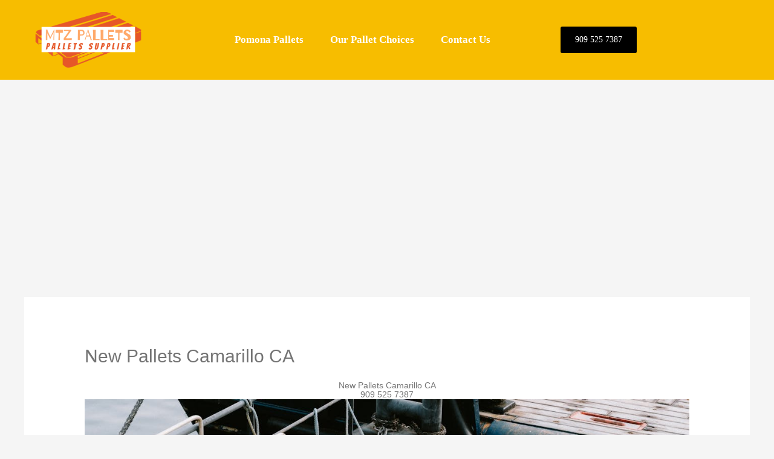

--- FILE ---
content_type: text/html; charset=utf-8
request_url: https://www.google.com/recaptcha/api2/aframe
body_size: 267
content:
<!DOCTYPE HTML><html><head><meta http-equiv="content-type" content="text/html; charset=UTF-8"></head><body><script nonce="xsTaEKBfNSXUfbRe38ZcRw">/** Anti-fraud and anti-abuse applications only. See google.com/recaptcha */ try{var clients={'sodar':'https://pagead2.googlesyndication.com/pagead/sodar?'};window.addEventListener("message",function(a){try{if(a.source===window.parent){var b=JSON.parse(a.data);var c=clients[b['id']];if(c){var d=document.createElement('img');d.src=c+b['params']+'&rc='+(localStorage.getItem("rc::a")?sessionStorage.getItem("rc::b"):"");window.document.body.appendChild(d);sessionStorage.setItem("rc::e",parseInt(sessionStorage.getItem("rc::e")||0)+1);localStorage.setItem("rc::h",'1768646339714');}}}catch(b){}});window.parent.postMessage("_grecaptcha_ready", "*");}catch(b){}</script></body></html>

--- FILE ---
content_type: text/css
request_url: https://pomonapallets.com/wp-content/uploads/elementor/css/post-5.css?ver=1764741849
body_size: 329
content:
.elementor-kit-5{--e-global-color-primary:#F7BD00;--e-global-color-secondary:#8B0C3C;--e-global-color-text:#FFFFFF;--e-global-color-accent:#000000;--e-global-typography-primary-font-family:"Open Sans";--e-global-typography-primary-font-size:14px;--e-global-typography-primary-font-weight:400;--e-global-typography-primary-line-height:20px;--e-global-typography-secondary-font-family:"Oswald";--e-global-typography-secondary-font-size:30px;--e-global-typography-secondary-font-weight:500;--e-global-typography-secondary-line-height:33px;--e-global-typography-text-font-family:"Open Sans";--e-global-typography-text-font-size:15px;--e-global-typography-text-font-weight:400;--e-global-typography-text-line-height:26px;--e-global-typography-accent-font-family:"Roboto";--e-global-typography-accent-font-weight:500;color:#747474;font-family:"Open Sans", Sans-serif;font-size:15px;font-weight:400;line-height:27px;}.elementor-kit-5 e-page-transition{background-color:#FFBC7D;}.elementor-kit-5 a{color:#000000;font-family:"Open Sans", Sans-serif;font-size:14px;font-weight:400;line-height:20px;}.elementor-kit-5 h1{color:#747474;font-family:"Open Sans", Sans-serif;font-size:30px;font-weight:500;line-height:33px;}.elementor-kit-5 h2{color:#747474;font-family:"Open Sans", Sans-serif;font-size:14px;font-weight:500;line-height:15.4px;}.elementor-kit-5 h3{color:#747474;font-family:"Open Sans", Sans-serif;font-size:16px;font-weight:500;line-height:17px;}.elementor-section.elementor-section-boxed > .elementor-container{max-width:1140px;}.e-con{--container-max-width:1140px;}.elementor-widget:not(:last-child){margin-block-end:20px;}.elementor-element{--widgets-spacing:20px 20px;--widgets-spacing-row:20px;--widgets-spacing-column:20px;}{}h1.entry-title{display:var(--page-title-display);}@media(max-width:1024px){.elementor-section.elementor-section-boxed > .elementor-container{max-width:1024px;}.e-con{--container-max-width:1024px;}}@media(max-width:767px){.elementor-section.elementor-section-boxed > .elementor-container{max-width:767px;}.e-con{--container-max-width:767px;}}

--- FILE ---
content_type: text/css
request_url: https://pomonapallets.com/wp-content/uploads/elementor/css/post-21.css?ver=1764741850
body_size: 1017
content:
.elementor-21 .elementor-element.elementor-element-d2f78c7:not(.elementor-motion-effects-element-type-background), .elementor-21 .elementor-element.elementor-element-d2f78c7 > .elementor-motion-effects-container > .elementor-motion-effects-layer{background-color:#F7BD00;}.elementor-21 .elementor-element.elementor-element-d2f78c7{transition:background 0.3s, border 0.3s, border-radius 0.3s, box-shadow 0.3s;}.elementor-21 .elementor-element.elementor-element-d2f78c7 > .elementor-background-overlay{transition:background 0.3s, border-radius 0.3s, opacity 0.3s;}.elementor-widget-theme-site-logo .widget-image-caption{color:var( --e-global-color-text );font-family:var( --e-global-typography-text-font-family ), Sans-serif;font-size:var( --e-global-typography-text-font-size );font-weight:var( --e-global-typography-text-font-weight );line-height:var( --e-global-typography-text-line-height );}.elementor-21 .elementor-element.elementor-element-f3d246e{text-align:center;}.elementor-21 .elementor-element.elementor-element-f3d246e img{width:70%;}.elementor-bc-flex-widget .elementor-21 .elementor-element.elementor-element-768c8b0.elementor-column .elementor-widget-wrap{align-items:center;}.elementor-21 .elementor-element.elementor-element-768c8b0.elementor-column.elementor-element[data-element_type="column"] > .elementor-widget-wrap.elementor-element-populated{align-content:center;align-items:center;}.elementor-widget-nav-menu .elementor-nav-menu .elementor-item{font-family:var( --e-global-typography-primary-font-family ), Sans-serif;font-size:var( --e-global-typography-primary-font-size );font-weight:var( --e-global-typography-primary-font-weight );line-height:var( --e-global-typography-primary-line-height );}.elementor-widget-nav-menu .elementor-nav-menu--main .elementor-item{color:var( --e-global-color-text );fill:var( --e-global-color-text );}.elementor-widget-nav-menu .elementor-nav-menu--main .elementor-item:hover,
					.elementor-widget-nav-menu .elementor-nav-menu--main .elementor-item.elementor-item-active,
					.elementor-widget-nav-menu .elementor-nav-menu--main .elementor-item.highlighted,
					.elementor-widget-nav-menu .elementor-nav-menu--main .elementor-item:focus{color:var( --e-global-color-accent );fill:var( --e-global-color-accent );}.elementor-widget-nav-menu .elementor-nav-menu--main:not(.e--pointer-framed) .elementor-item:before,
					.elementor-widget-nav-menu .elementor-nav-menu--main:not(.e--pointer-framed) .elementor-item:after{background-color:var( --e-global-color-accent );}.elementor-widget-nav-menu .e--pointer-framed .elementor-item:before,
					.elementor-widget-nav-menu .e--pointer-framed .elementor-item:after{border-color:var( --e-global-color-accent );}.elementor-widget-nav-menu{--e-nav-menu-divider-color:var( --e-global-color-text );}.elementor-widget-nav-menu .elementor-nav-menu--dropdown .elementor-item, .elementor-widget-nav-menu .elementor-nav-menu--dropdown  .elementor-sub-item{font-family:var( --e-global-typography-accent-font-family ), Sans-serif;font-weight:var( --e-global-typography-accent-font-weight );}.elementor-21 .elementor-element.elementor-element-1b13bd6 > .elementor-widget-container{margin:1px 1px 1px 1px;}.elementor-21 .elementor-element.elementor-element-1b13bd6 .elementor-menu-toggle{margin-left:auto;background-color:#00CD8E;}.elementor-21 .elementor-element.elementor-element-1b13bd6 .elementor-nav-menu .elementor-item{font-family:"Times New Roman", Sans-serif;font-size:17px;font-weight:600;}.elementor-21 .elementor-element.elementor-element-1b13bd6 .elementor-nav-menu--main .elementor-item{color:#FFFFFF;fill:#FFFFFF;padding-left:22px;padding-right:22px;padding-top:10px;padding-bottom:10px;}.elementor-21 .elementor-element.elementor-element-1b13bd6 .elementor-nav-menu--main .elementor-item:hover,
					.elementor-21 .elementor-element.elementor-element-1b13bd6 .elementor-nav-menu--main .elementor-item.elementor-item-active,
					.elementor-21 .elementor-element.elementor-element-1b13bd6 .elementor-nav-menu--main .elementor-item.highlighted,
					.elementor-21 .elementor-element.elementor-element-1b13bd6 .elementor-nav-menu--main .elementor-item:focus{color:#FFFFFF;}.elementor-21 .elementor-element.elementor-element-1b13bd6 .elementor-nav-menu--main:not(.e--pointer-framed) .elementor-item:before,
					.elementor-21 .elementor-element.elementor-element-1b13bd6 .elementor-nav-menu--main:not(.e--pointer-framed) .elementor-item:after{background-color:#000000;}.elementor-21 .elementor-element.elementor-element-1b13bd6 .e--pointer-framed .elementor-item:before,
					.elementor-21 .elementor-element.elementor-element-1b13bd6 .e--pointer-framed .elementor-item:after{border-color:#000000;}.elementor-21 .elementor-element.elementor-element-1b13bd6 .elementor-nav-menu--main .elementor-item.elementor-item-active{color:#FFFFFF;}.elementor-21 .elementor-element.elementor-element-1b13bd6 .elementor-nav-menu--main:not(.e--pointer-framed) .elementor-item.elementor-item-active:before,
					.elementor-21 .elementor-element.elementor-element-1b13bd6 .elementor-nav-menu--main:not(.e--pointer-framed) .elementor-item.elementor-item-active:after{background-color:#2A2A2A;}.elementor-21 .elementor-element.elementor-element-1b13bd6 .e--pointer-framed .elementor-item.elementor-item-active:before,
					.elementor-21 .elementor-element.elementor-element-1b13bd6 .e--pointer-framed .elementor-item.elementor-item-active:after{border-color:#2A2A2A;}.elementor-21 .elementor-element.elementor-element-1b13bd6{--e-nav-menu-horizontal-menu-item-margin:calc( 0px / 2 );}.elementor-21 .elementor-element.elementor-element-1b13bd6 .elementor-nav-menu--main:not(.elementor-nav-menu--layout-horizontal) .elementor-nav-menu > li:not(:last-child){margin-bottom:0px;}.elementor-21 .elementor-element.elementor-element-1b13bd6 .elementor-item:before{border-radius:4px;}.elementor-21 .elementor-element.elementor-element-1b13bd6 .e--animation-shutter-in-horizontal .elementor-item:before{border-radius:4px 4px 0 0;}.elementor-21 .elementor-element.elementor-element-1b13bd6 .e--animation-shutter-in-horizontal .elementor-item:after{border-radius:0 0 4px 4px;}.elementor-21 .elementor-element.elementor-element-1b13bd6 .e--animation-shutter-in-vertical .elementor-item:before{border-radius:0 4px 4px 0;}.elementor-21 .elementor-element.elementor-element-1b13bd6 .e--animation-shutter-in-vertical .elementor-item:after{border-radius:4px 0 0 4px;}.elementor-21 .elementor-element.elementor-element-1b13bd6 .elementor-nav-menu--dropdown a:hover,
					.elementor-21 .elementor-element.elementor-element-1b13bd6 .elementor-nav-menu--dropdown a.elementor-item-active,
					.elementor-21 .elementor-element.elementor-element-1b13bd6 .elementor-nav-menu--dropdown a.highlighted,
					.elementor-21 .elementor-element.elementor-element-1b13bd6 .elementor-menu-toggle:hover{color:#FFFFFF;}.elementor-21 .elementor-element.elementor-element-1b13bd6 .elementor-nav-menu--dropdown a:hover,
					.elementor-21 .elementor-element.elementor-element-1b13bd6 .elementor-nav-menu--dropdown a.elementor-item-active,
					.elementor-21 .elementor-element.elementor-element-1b13bd6 .elementor-nav-menu--dropdown a.highlighted{background-color:#2A2A2A;}.elementor-21 .elementor-element.elementor-element-1b13bd6 .elementor-nav-menu--dropdown .elementor-item, .elementor-21 .elementor-element.elementor-element-1b13bd6 .elementor-nav-menu--dropdown  .elementor-sub-item{font-family:"Times New Roman", Sans-serif;font-weight:500;}.elementor-21 .elementor-element.elementor-element-1b13bd6 div.elementor-menu-toggle{color:#FFFFFF;}.elementor-21 .elementor-element.elementor-element-1b13bd6 div.elementor-menu-toggle svg{fill:#FFFFFF;}.elementor-bc-flex-widget .elementor-21 .elementor-element.elementor-element-4a65cb0.elementor-column .elementor-widget-wrap{align-items:center;}.elementor-21 .elementor-element.elementor-element-4a65cb0.elementor-column.elementor-element[data-element_type="column"] > .elementor-widget-wrap.elementor-element-populated{align-content:center;align-items:center;}.elementor-widget-button .elementor-button{background-color:var( --e-global-color-accent );font-family:var( --e-global-typography-accent-font-family ), Sans-serif;font-weight:var( --e-global-typography-accent-font-weight );}.elementor-21 .elementor-element.elementor-element-dda474b .elementor-button{background-color:#000000;font-family:"Times New Roman", Sans-serif;font-weight:500;fill:#FFFFFF;color:#FFFFFF;}.elementor-21 .elementor-element.elementor-element-dda474b .elementor-button:hover, .elementor-21 .elementor-element.elementor-element-dda474b .elementor-button:focus{background-color:#FFFFFF;color:#000000;}.elementor-21 .elementor-element.elementor-element-dda474b .elementor-button:hover svg, .elementor-21 .elementor-element.elementor-element-dda474b .elementor-button:focus svg{fill:#000000;}@media(max-width:1024px){.elementor-widget-theme-site-logo .widget-image-caption{font-size:var( --e-global-typography-text-font-size );line-height:var( --e-global-typography-text-line-height );}.elementor-widget-nav-menu .elementor-nav-menu .elementor-item{font-size:var( --e-global-typography-primary-font-size );line-height:var( --e-global-typography-primary-line-height );}}@media(min-width:768px){.elementor-21 .elementor-element.elementor-element-2e7b1fc{width:24.276%;}.elementor-21 .elementor-element.elementor-element-768c8b0{width:56.685%;}.elementor-21 .elementor-element.elementor-element-4a65cb0{width:18.34%;}}@media(max-width:767px){.elementor-21 .elementor-element.elementor-element-2e7b1fc{width:50%;}.elementor-widget-theme-site-logo .widget-image-caption{font-size:var( --e-global-typography-text-font-size );line-height:var( --e-global-typography-text-line-height );}.elementor-21 .elementor-element.elementor-element-768c8b0{width:50%;}.elementor-widget-nav-menu .elementor-nav-menu .elementor-item{font-size:var( --e-global-typography-primary-font-size );line-height:var( --e-global-typography-primary-line-height );}}

--- FILE ---
content_type: text/css
request_url: https://pomonapallets.com/wp-content/uploads/elementor/css/post-68.css?ver=1764741850
body_size: 669
content:
.elementor-68 .elementor-element.elementor-element-e5db21a:not(.elementor-motion-effects-element-type-background), .elementor-68 .elementor-element.elementor-element-e5db21a > .elementor-motion-effects-container > .elementor-motion-effects-layer{background-color:var( --e-global-color-primary );}.elementor-68 .elementor-element.elementor-element-e5db21a{border-style:solid;border-width:4px 0px 0px 0px;border-color:#4F4F4F;transition:background 0.3s, border 0.3s, border-radius 0.3s, box-shadow 0.3s;padding:00px 0px 00px 0px;}.elementor-68 .elementor-element.elementor-element-e5db21a > .elementor-background-overlay{transition:background 0.3s, border-radius 0.3s, opacity 0.3s;}.elementor-bc-flex-widget .elementor-68 .elementor-element.elementor-element-e4dac88.elementor-column .elementor-widget-wrap{align-items:center;}.elementor-68 .elementor-element.elementor-element-e4dac88.elementor-column.elementor-element[data-element_type="column"] > .elementor-widget-wrap.elementor-element-populated{align-content:center;align-items:center;}.elementor-widget-image .widget-image-caption{color:var( --e-global-color-text );font-family:var( --e-global-typography-text-font-family ), Sans-serif;font-size:var( --e-global-typography-text-font-size );font-weight:var( --e-global-typography-text-font-weight );line-height:var( --e-global-typography-text-line-height );}.elementor-bc-flex-widget .elementor-68 .elementor-element.elementor-element-c80f0f6.elementor-column .elementor-widget-wrap{align-items:center;}.elementor-68 .elementor-element.elementor-element-c80f0f6.elementor-column.elementor-element[data-element_type="column"] > .elementor-widget-wrap.elementor-element-populated{align-content:center;align-items:center;}.elementor-widget-text-editor{font-family:var( --e-global-typography-text-font-family ), Sans-serif;font-size:var( --e-global-typography-text-font-size );font-weight:var( --e-global-typography-text-font-weight );line-height:var( --e-global-typography-text-line-height );color:var( --e-global-color-text );}.elementor-widget-text-editor.elementor-drop-cap-view-stacked .elementor-drop-cap{background-color:var( --e-global-color-primary );}.elementor-widget-text-editor.elementor-drop-cap-view-framed .elementor-drop-cap, .elementor-widget-text-editor.elementor-drop-cap-view-default .elementor-drop-cap{color:var( --e-global-color-primary );border-color:var( --e-global-color-primary );}.elementor-68 .elementor-element.elementor-element-1af80f1 > .elementor-widget-container{margin:0em 0em -2em 0em;padding:0px 0px 0px 0px;}.elementor-68 .elementor-element.elementor-element-1af80f1{font-family:"Times New Roman", Sans-serif;font-size:17px;font-weight:700;color:#000000;}.elementor-bc-flex-widget .elementor-68 .elementor-element.elementor-element-308daa4.elementor-column .elementor-widget-wrap{align-items:center;}.elementor-68 .elementor-element.elementor-element-308daa4.elementor-column.elementor-element[data-element_type="column"] > .elementor-widget-wrap.elementor-element-populated{align-content:center;align-items:center;}.elementor-68 .elementor-element.elementor-element-308daa4 > .elementor-element-populated{padding:20px 0px 0px 0px;}.elementor-widget-icon-list .elementor-icon-list-item:not(:last-child):after{border-color:var( --e-global-color-text );}.elementor-widget-icon-list .elementor-icon-list-icon i{color:var( --e-global-color-primary );}.elementor-widget-icon-list .elementor-icon-list-icon svg{fill:var( --e-global-color-primary );}.elementor-widget-icon-list .elementor-icon-list-item > .elementor-icon-list-text, .elementor-widget-icon-list .elementor-icon-list-item > a{font-family:var( --e-global-typography-text-font-family ), Sans-serif;font-size:var( --e-global-typography-text-font-size );font-weight:var( --e-global-typography-text-font-weight );line-height:var( --e-global-typography-text-line-height );}.elementor-widget-icon-list .elementor-icon-list-text{color:var( --e-global-color-secondary );}.elementor-68 .elementor-element.elementor-element-9aebf19 .elementor-icon-list-icon i{transition:color 0.3s;}.elementor-68 .elementor-element.elementor-element-9aebf19 .elementor-icon-list-icon svg{transition:fill 0.3s;}.elementor-68 .elementor-element.elementor-element-9aebf19{--e-icon-list-icon-size:14px;--icon-vertical-offset:0px;}.elementor-68 .elementor-element.elementor-element-9aebf19 .elementor-icon-list-item > .elementor-icon-list-text, .elementor-68 .elementor-element.elementor-element-9aebf19 .elementor-icon-list-item > a{font-family:"Times New Roman", Sans-serif;font-size:16px;font-weight:800;line-height:26px;}.elementor-68 .elementor-element.elementor-element-9aebf19 .elementor-icon-list-text{color:var( --e-global-color-accent );transition:color 0.3s;}@media(min-width:768px){.elementor-68 .elementor-element.elementor-element-e4dac88{width:22.762%;}.elementor-68 .elementor-element.elementor-element-c80f0f6{width:54.422%;}.elementor-68 .elementor-element.elementor-element-308daa4{width:22.47%;}}@media(max-width:1024px){.elementor-widget-image .widget-image-caption{font-size:var( --e-global-typography-text-font-size );line-height:var( --e-global-typography-text-line-height );}.elementor-widget-text-editor{font-size:var( --e-global-typography-text-font-size );line-height:var( --e-global-typography-text-line-height );}.elementor-widget-icon-list .elementor-icon-list-item > .elementor-icon-list-text, .elementor-widget-icon-list .elementor-icon-list-item > a{font-size:var( --e-global-typography-text-font-size );line-height:var( --e-global-typography-text-line-height );}}@media(max-width:767px){.elementor-widget-image .widget-image-caption{font-size:var( --e-global-typography-text-font-size );line-height:var( --e-global-typography-text-line-height );}.elementor-widget-text-editor{font-size:var( --e-global-typography-text-font-size );line-height:var( --e-global-typography-text-line-height );}.elementor-widget-icon-list .elementor-icon-list-item > .elementor-icon-list-text, .elementor-widget-icon-list .elementor-icon-list-item > a{font-size:var( --e-global-typography-text-font-size );line-height:var( --e-global-typography-text-line-height );}}